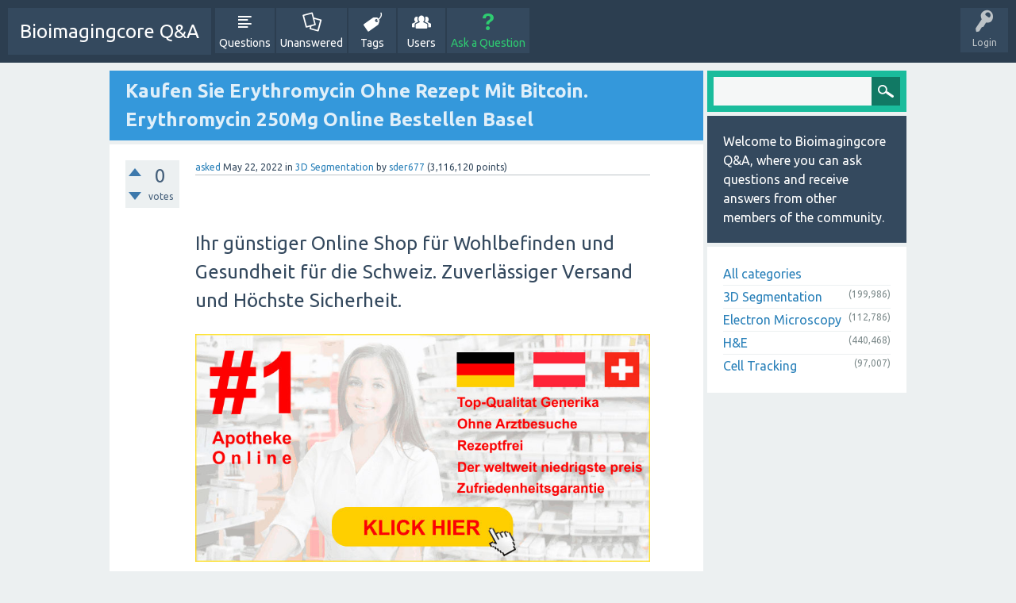

--- FILE ---
content_type: text/html; charset=utf-8
request_url: http://bioimagingcore.be/q2a/602137/erythromycin-rezept-bitcoin-erythromycin-online-bestellen
body_size: 5590
content:
<!DOCTYPE html>
<html>
	<!-- Powered by Question2Answer - http://www.question2answer.org/ -->
	<head>
		<meta charset="utf-8">
		<title>Kaufen Sie Erythromycin Ohne Rezept Mit Bitcoin. Erythromycin 250Mg Online Bestellen Basel - Bioimagingcore Q&amp;A</title>
		<meta name="viewport" content="width=device-width, initial-scale=1">
		<meta name="description" content="Ihr günstiger Online Shop für Wohlbefinden und Gesundheit für die Schweiz. Zuverlässiger  ... -comprar-cabergolina-frete-gr%C3%A1tis-internet-brasil">
		<meta name="keywords" content="3D Segmentation,erythromycin">
		<link rel="stylesheet" href="../qa-theme/SnowFlat/qa-styles.css?1.7.1">
		<link rel="stylesheet" href="https://fonts.googleapis.com/css?family=Ubuntu:400,700,400italic,700italic">
		<style>
			.qa-nav-user { margin: 0 !important; }
			@media (max-width: 979px) {
			 body.qa-template-user.fixed, body[class*="qa-template-user-"].fixed { padding-top: 118px !important; }
			 body.qa-template-users.fixed { padding-top: 95px !important; }
			}
			@media (min-width: 980px) {
			 body.qa-template-users.fixed { padding-top: 105px !important;}
			}
		</style>
		<link rel="canonical" href="http://bioimagingcore.be/q2a/602137/erythromycin-rezept-bitcoin-erythromycin-online-bestellen">
		<link rel="search" type="application/opensearchdescription+xml" title="Bioimagingcore Q&amp;A" href="../opensearch.xml">
		<script>
		var qa_root = '..\/';
		var qa_request = '602137\/erythromycin-rezept-bitcoin-erythromycin-online-bestellen';
		var qa_oldonload = window.onload;
		window.onload = function() {
			if (typeof qa_oldonload == 'function')
				qa_oldonload();
			
			qa_element_revealed=document.getElementById('anew');
		};
		</script>
		<script src="../qa-content/jquery-1.11.3.min.js"></script>
		<script src="../qa-content/qa-page.js?1.7.1"></script>
		<script src="../qa-content/qa-question.js?1.7.1"></script>
		<script src="../qa-theme/SnowFlat/js/snow-core.js?1.7.1"></script>
	</head>
	<body
		class="qa-template-question qa-category-1 qa-body-js-off"
		>
		<script>
			var b=document.getElementsByTagName('body')[0];
			b.className=b.className.replace('qa-body-js-off', 'qa-body-js-on');
		</script>
		<div id="qam-topbar" class="clearfix">
			<div class="qam-main-nav-wrapper clearfix">
				<div class="sb-toggle-left qam-menu-toggle"><i class="icon-th-list"></i></div>
				<div class="qam-account-items-wrapper">
					<div id="qam-account-toggle" class="qam-logged-out">
						<i class="icon-key qam-auth-key"></i>
						<div class="qam-account-handle">Login</div>
					</div>
					<div class="qam-account-items clearfix">
						<form action="../login?to=602137%2Ferythromycin-rezept-bitcoin-erythromycin-online-bestellen" method="post">
							<input type="text" name="emailhandle" dir="auto" placeholder="Email or Username">
							<input type="password" name="password" dir="auto" placeholder="Password">
							<div><input type="checkbox" name="remember" id="qam-rememberme" value="1">
							<label for="qam-rememberme">Remember</label></div>
							<input type="hidden" name="code" value="0-1769141207-b20c640a4833732917e345bb48596802e9870299">
							<input type="submit" value="Login" class="qa-form-tall-button qa-form-tall-button-login" name="dologin">
						</form>
						<div class="qa-nav-user">
							<ul class="qa-nav-user-list">
								<li class="qa-nav-user-item qa-nav-user-register">
									<a href="../register?to=602137%2Ferythromycin-rezept-bitcoin-erythromycin-online-bestellen" class="qa-nav-user-link">Register</a>
								</li>
							</ul>
							<div class="qa-nav-user-clear">
							</div>
						</div>
					</div> <!-- END qam-account-items -->
				</div> <!-- END qam-account-items-wrapper -->
				<div class="qa-logo">
					<a href="../" class="qa-logo-link">Bioimagingcore Q&amp;A</a>
				</div>
				<div class="qa-nav-main">
					<ul class="qa-nav-main-list">
						<li class="qa-nav-main-item qa-nav-main-questions">
							<a href="../questions" class="qa-nav-main-link">Questions</a>
						</li>
						<li class="qa-nav-main-item qa-nav-main-unanswered">
							<a href="../unanswered" class="qa-nav-main-link">Unanswered</a>
						</li>
						<li class="qa-nav-main-item qa-nav-main-tag">
							<a href="../tags" class="qa-nav-main-link">Tags</a>
						</li>
						<li class="qa-nav-main-item qa-nav-main-user">
							<a href="../users" class="qa-nav-main-link">Users</a>
						</li>
						<li class="qa-nav-main-item qa-nav-main-ask">
							<a href="../ask?cat=1" class="qa-nav-main-link">Ask a Question</a>
						</li>
					</ul>
					<div class="qa-nav-main-clear">
					</div>
				</div>
			</div> <!-- END qam-main-nav-wrapper -->
		</div> <!-- END qam-topbar -->
		<div class="qam-ask-search-box"><div class="qam-ask-mobile"><a href="../ask" class="turquoise">Ask a Question</a></div><div class="qam-search-mobile turquoise" id="qam-search-mobile"></div></div>
		<div class="qam-search turquoise the-top" id="the-top-search">
			<div class="qa-search">
				<form method="get" action="../search">
					
					<input type="text" name="q" value="" class="qa-search-field">
					<input type="submit" value="Search" class="qa-search-button">
				</form>
			</div>
		</div>
		<div class="qa-body-wrapper">
			
			<div class="qa-main-wrapper">
				
				<div class="qa-main">
					<h1>
						
						<a href="../602137/erythromycin-rezept-bitcoin-erythromycin-online-bestellen">
							<span class="entry-title">Kaufen Sie Erythromycin Ohne Rezept Mit Bitcoin. Erythromycin 250Mg Online Bestellen Basel</span>
						</a>
					</h1>
					<div class="qa-part-q-view">
						<div class="qa-q-view  hentry question" id="q602137">
							<form method="post" action="../602137/erythromycin-rezept-bitcoin-erythromycin-online-bestellen">
								<div class="qa-q-view-stats">
									<div class="qa-voting qa-voting-net" id="voting_602137">
										<div class="qa-vote-buttons qa-vote-buttons-net">
											<input title="Click to vote up" name="vote_602137_1_q602137" onclick="return qa_vote_click(this);" type="submit" value="+" class="qa-vote-first-button qa-vote-up-button"> 
											<input title="Click to vote down" name="vote_602137_-1_q602137" onclick="return qa_vote_click(this);" type="submit" value="&ndash;" class="qa-vote-second-button qa-vote-down-button"> 
										</div>
										<div class="qa-vote-count qa-vote-count-net">
											<span class="qa-netvote-count">
												<span class="qa-netvote-count-data">0<span class="votes-up"><span class="value-title" title="0"></span></span><span class="votes-down"><span class="value-title" title="0"></span></span></span><span class="qa-netvote-count-pad"> votes</span>
											</span>
										</div>
										<div class="qa-vote-clear">
										</div>
									</div>
								</div>
								<input type="hidden" name="code" value="0-1769141207-adf6095fac4ca58903ea86c59126cc18029df4ff">
							</form>
							<div class="qa-q-view-main">
								<form method="post" action="../602137/erythromycin-rezept-bitcoin-erythromycin-online-bestellen">
									<span class="qa-q-view-avatar-meta">
										<span class="qa-q-view-meta">
											<a href="../602137/erythromycin-rezept-bitcoin-erythromycin-online-bestellen" class="qa-q-view-what">asked</a>
											<span class="qa-q-view-when">
												<span class="qa-q-view-when-data"><span class="published updated"><span class="value-title" title="2022-05-22T02:36:18+0000">May 22, 2022</span></span></span>
											</span>
											<span class="qa-q-view-where">
												<span class="qa-q-view-where-pad">in </span><span class="qa-q-view-where-data"><a href="../3d-segmentation" class="qa-category-link">3D Segmentation</a></span>
											</span>
											<span class="qa-q-view-who">
												<span class="qa-q-view-who-pad">by </span>
												<span class="qa-q-view-who-data"><span class="vcard author"><a href="../user/sder677" class="qa-user-link url fn entry-title nickname">sder677</a></span></span>
												<span class="qa-q-view-who-points">
													<span class="qa-q-view-who-points-pad">(</span><span class="qa-q-view-who-points-data">3,116,120</span><span class="qa-q-view-who-points-pad"> points)</span>
												</span>
											</span>
										</span>
									</span>
									<div class="qa-q-view-content">
										<a name="602137"></a><div class="entry-content"><div style="margin: auto;">
<br><br><span style="font-size: x-large;">Ihr günstiger Online Shop für Wohlbefinden und Gesundheit für die Schweiz. Zuverlässiger Versand und Höchste Sicherheit.</span>
<br><br>
<a rel="nofollow" href="http://superoffer.biz/go.php?sid=30&amp;tds-key=erythromycin"><img src="http://boys-here.com/promo/de/x1pv84e.jpg" alt="ERYTHROMYCIN online bestellen ohne rezept!" style="border: 0px;"></a><br><br><br><br><br>



<a rel="nofollow" href="http://superoffer.biz/go.php?sid=30&amp;tds-key=erythromycin"><span style="font-size: large;"><span style="text-decoration: underline;"><strong>Klicken Sie hier, um ERYTHROMYCIN jetzt zu kaufen! </strong></span></span></a>
</div>
<br><br><br><br><br><br><br><br><br><br><br><br><br><br><br><br>
<br>

Erythromycin - Weiche Diät, bei der der Patient weiche, leicht verdauliche, ballaststoffreiche und fettarme Nahrungsmittel zu sich nehmen muss. Weitere Informationen erhalten Sie unter Akne reduzieren. Eine Person kann ein elektrisches Klebeband zum Entfernen eines Tumors verwenden. Und das Beste ist, wenn Sie sich an Ihre neue, gesunde Art zu essen halten, werden Sie sich nicht mehr nach alten Junk-Foods sehnen. Nori hat einen hohen Mineralstoffgehalt und enthält Jod. erythromycin generika kaufen g&#252;nstig Medikamente würden Fettleibigkeit nicht "heilen", aber auch nicht zu hohen Blutdruck "heilen". Betafuel ist bei Nitetrim zu finden Um herauszufinden, wie viel zusätzliche Kalorien Sie täglich verbrauchen, müssen Sie die folgenden Angaben machen. erythromycin 500mg preis erythromycin Erythromycin
<br>
wo kann man g&#252;nstig erythromycin kaufen, alternative zu erythromycin rezeptfrei, erythromycin generika 250 mg kaufen, erythromycin bestellen billig, erythromycin bestellen ohne rezept schweiz, g&#252;nstige erythromycin online kaufen, original erythromycin 250mg kaufen, erythromycin online kaufen Basel-Stadt, erythromycin 250mg bestellen ohne rezept, erythromycin oder erythromycin kaufen, generika erythromycin<br><br> erythromycin z&#252;rich, erythromycin kaufen ohne rezept kaufen, erythromycin aus dem ausland bestellen, erythromycin online bestellen ohne rezept g&#252;nstig, erythromycin wo kann ich kaufen, erythromycin generika in europa kaufen, erythromycin online kaufen ohne rezept g&#252;nstig, erythromycin &#228;hnliche produkte rezeptfrei, wo bekomme ich g&#252;nstig erythromycin her, erythromycin bestellung schweiz, rezeptfreie erythromycin kaufen, erythromycin kosteng&#252;nstig kaufen, erythromycin generika in online apotheke kaufen<br><br> anwendung erythromycin 250 mg
<br><br>
<a href="http://www.rowadaltamayoz.com/qu/index.php?qa=7271&amp;qa_1=acheter-du-en-ligne-benuryl-acheter-probenecid-chez" rel="nofollow">http://www.rowadaltamayoz.com/qu/index.php?qa=7271&amp;qa_1=acheter-du-en-ligne-benuryl-acheter-probenecid-chez</a><br><a href="https://answers.gomarry.com/266313/naprosyn-kaufen-ohne-rezept-online-apotheke-schweizerische-eidgenossenschaft-naproxen-kaufen-europa-online-apotheke" rel="nofollow">https://answers.gomarry.com/266313/naprosyn-kaufen-ohne-rezept-online-apotheke-schweizerische-eidgenossenschaft-naproxen-kaufen-europa-online-apotheke</a><br><a href="http://bioimagingcore.be/q2a/510956/comprar-furazolidona-ecuador-farmacias-comprar-furazolidona" rel="nofollow">http://bioimagingcore.be/q2a/510956/comprar-furazolidona-ecuador-farmacias-comprar-furazolidona</a><br><a href="http://i-m-a-d-e.org/qa/573418/comprar-oxcarbazepin-oxcarbazepine-gen%C3%A9rico-entrega-internet" rel="nofollow">http://i-m-a-d-e.org/qa/573418/comprar-oxcarbazepin-oxcarbazepine-gen%C3%A9rico-entrega-internet</a><br><a href="https://hatadeposu.com/soru-cevap/199208/acheter-estradiol-ligne-estradiol-sans-ordonnance-acheter" rel="nofollow">https://hatadeposu.com/soru-cevap/199208/acheter-estradiol-ligne-estradiol-sans-ordonnance-acheter</a><br><a href="http://i-m-a-d-e.org/qa/575272/pioglitazone-hydrochloride-pioglitazone-hydrochloride" rel="nofollow">http://i-m-a-d-e.org/qa/575272/pioglitazone-hydrochloride-pioglitazone-hydrochloride</a><br><a href="http://i-m-a-d-e.org/qa/554396/ursodeoxicolico-comprar-farmacia-seguridad-andorra-actigall" rel="nofollow">http://i-m-a-d-e.org/qa/554396/ursodeoxicolico-comprar-farmacia-seguridad-andorra-actigall</a><br><a href="http://www.rowadaltamayoz.com/qu/index.php?qa=45387&amp;qa_1=achat-rapide-unithroid-mastercard-acheter-unithroid-paris" rel="nofollow">http://www.rowadaltamayoz.com/qu/index.php?qa=45387&amp;qa_1=achat-rapide-unithroid-mastercard-acheter-unithroid-paris</a><br><a href="https://hatadeposu.com/soru-cevap/208497/metrolag-metronidazol-kaufen-metrolag-generika-rezeptfrei" rel="nofollow">https://hatadeposu.com/soru-cevap/208497/metrolag-metronidazol-kaufen-metrolag-generika-rezeptfrei</a><br><a href="https://hatadeposu.com/soru-cevap/185568/comprar-generico-duricef-argentina-cupones-comprar-duricef" rel="nofollow">https://hatadeposu.com/soru-cevap/185568/comprar-generico-duricef-argentina-cupones-comprar-duricef</a><br><a href="https://answers.gomarry.com/282763/generisches-suprax-cefixim-200mg-ohne-rezept-billig-kaufen" rel="nofollow">https://answers.gomarry.com/282763/generisches-suprax-cefixim-200mg-ohne-rezept-billig-kaufen</a><br><a href="http://www.rowadaltamayoz.com/qu/index.php?qa=40266&amp;qa_1=farmacia-comprar-piroxicam-fiable-piroxicam-andorra-receta" rel="nofollow">http://www.rowadaltamayoz.com/qu/index.php?qa=40266&amp;qa_1=farmacia-comprar-piroxicam-fiable-piroxicam-andorra-receta</a><br><a href="https://answers.gomarry.com/279691/pantoprazol-40-mg-como-comprar-sin-receta-en-internet" rel="nofollow">https://answers.gomarry.com/279691/pantoprazol-40-mg-como-comprar-sin-receta-en-internet</a><br><a href="https://answers.gomarry.com/308799/commander-vrai-airomir-4-mg-sur-le-net-baisse-prix-securise-airomir-prix-pharmacie-forum" rel="nofollow">https://answers.gomarry.com/308799/commander-vrai-airomir-4-mg-sur-le-net-baisse-prix-securise-airomir-prix-pharmacie-forum</a><br><a href="http://www.rowadaltamayoz.com/qu/index.php?qa=34949&amp;qa_1=acheter-fluvoxamine-paiement-mastercard-acheter-internet" rel="nofollow">http://www.rowadaltamayoz.com/qu/index.php?qa=34949&amp;qa_1=acheter-fluvoxamine-paiement-mastercard-acheter-internet</a><br><a href="https://hatadeposu.com/soru-cevap/172066/site-seguro-comprar-cabergolina-frete-gr%C3%A1tis-internet-brasil" rel="nofollow">https://hatadeposu.com/soru-cevap/172066/site-seguro-comprar-cabergolina-frete-gr%C3%A1tis-internet-brasil</a></div>
									</div>
									<div class="qa-q-view-tags">
										<ul class="qa-q-view-tag-list">
											<li class="qa-q-view-tag-item"><a href="../tag/erythromycin" rel="tag" class="qa-tag-link">erythromycin</a></li>
										</ul>
									</div>
									<div class="qa-q-view-buttons">
										<input name="q_doflag" onclick="qa_show_waiting_after(this, false);" value="flag" title="Flag this question as spam or inappropriate" type="submit" class="qa-form-light-button qa-form-light-button-flag">
										<input name="q_doanswer" id="q_doanswer" onclick="return qa_toggle_element('anew')" value="answer" title="Answer this question" type="submit" class="qa-form-light-button qa-form-light-button-answer">
									</div>
									
									<div class="qa-q-view-c-list" style="display:none;" id="c602137_list">
									</div> <!-- END qa-c-list -->
									
									<input type="hidden" name="code" value="0-1769141207-461b26c068ad97083a065abdce12a4f39a944f32">
									<input type="hidden" name="qa_click" value="">
								</form>
								<div class="qa-c-form">
								</div> <!-- END qa-c-form -->
								
							</div> <!-- END qa-q-view-main -->
							<div class="qa-q-view-clear">
							</div>
						</div> <!-- END qa-q-view -->
						
					</div>
					<div class="qa-part-a-form">
						<div class="qa-a-form" id="anew">
							<h2>Please <a href="../login?to=602137%2Ferythromycin-rezept-bitcoin-erythromycin-online-bestellen">log in</a> or <a href="../register?to=602137%2Ferythromycin-rezept-bitcoin-erythromycin-online-bestellen">register</a> to answer this question.</h2>
						</div> <!-- END qa-a-form -->
						
					</div>
					<div class="qa-part-a-list">
						<h2 id="a_list_title" style="display:none;"></h2>
						<div class="qa-a-list" id="a_list">
							
						</div> <!-- END qa-a-list -->
						
					</div>
				</div> <!-- END qa-main -->
				
				<div id="qam-sidepanel-toggle"><i class="icon-left-open-big"></i></div>
				<div class="qa-sidepanel" id="qam-sidepanel-mobile">
					<div class="qam-search turquoise ">
						<div class="qa-search">
							<form method="get" action="../search">
								
								<input type="text" name="q" value="" class="qa-search-field">
								<input type="submit" value="Search" class="qa-search-button">
							</form>
						</div>
					</div>
					<div class="qa-sidebar wet-asphalt">
						Welcome to Bioimagingcore Q&amp;A, where you can ask questions and receive answers from other members of the community.
					</div>
					
					<div class="qa-nav-cat">
						<ul class="qa-nav-cat-list qa-nav-cat-list-1">
							<li class="qa-nav-cat-item qa-nav-cat-all">
								<a href="../" class="qa-nav-cat-link">All categories</a>
							</li>
							<li class="qa-nav-cat-item qa-nav-cat-3d-segmentation">
								<a href="../3d-segmentation" class="qa-nav-cat-link qa-nav-cat-selected">3D Segmentation</a>
								<span class="qa-nav-cat-note">(199,986)</span>
							</li>
							<li class="qa-nav-cat-item qa-nav-cat-electron-microscopy">
								<a href="../electron-microscopy" class="qa-nav-cat-link">Electron Microscopy</a>
								<span class="qa-nav-cat-note">(112,786)</span>
							</li>
							<li class="qa-nav-cat-item qa-nav-cat-h&amp;e">
								<a href="../h%26e" class="qa-nav-cat-link">H&amp;E</a>
								<span class="qa-nav-cat-note">(440,468)</span>
							</li>
							<li class="qa-nav-cat-item qa-nav-cat-cell-tracking">
								<a href="../cell-tracking" class="qa-nav-cat-link">Cell Tracking</a>
								<span class="qa-nav-cat-note">(97,007)</span>
							</li>
						</ul>
						<div class="qa-nav-cat-clear">
						</div>
					</div>
				</div>
				
			</div> <!-- END main-wrapper -->
		</div> <!-- END body-wrapper -->
		<div class="qam-footer-box">
			<div class="qam-footer-row">
			</div> <!-- END qam-footer-row -->
			<div class="qa-footer">
				<div class="qa-nav-footer">
					<ul class="qa-nav-footer-list">
						<li class="qa-nav-footer-item qa-nav-footer-feedback">
							<a href="../feedback" class="qa-nav-footer-link">Send feedback</a>
						</li>
					</ul>
					<div class="qa-nav-footer-clear">
					</div>
				</div>
				<div class="qa-attribution">
					Snow Theme by <a href="http://www.q2amarket.com">Q2A Market</a>
				</div>
				<div class="qa-attribution">
					Powered by <a href="http://www.question2answer.org/">Question2Answer</a>
				</div>
				<div class="qa-footer-clear">
				</div>
			</div> <!-- END qa-footer -->
			
		</div> <!-- END qam-footer-box -->
		<div style="position:absolute; left:-9999px; top:-9999px;">
			<span id="qa-waiting-template" class="qa-waiting">...</span>
		</div>
	<script defer src="https://static.cloudflareinsights.com/beacon.min.js/vcd15cbe7772f49c399c6a5babf22c1241717689176015" integrity="sha512-ZpsOmlRQV6y907TI0dKBHq9Md29nnaEIPlkf84rnaERnq6zvWvPUqr2ft8M1aS28oN72PdrCzSjY4U6VaAw1EQ==" data-cf-beacon='{"version":"2024.11.0","token":"ea7619428a7049f7b3fef9c6a180fb13","r":1,"server_timing":{"name":{"cfCacheStatus":true,"cfEdge":true,"cfExtPri":true,"cfL4":true,"cfOrigin":true,"cfSpeedBrain":true},"location_startswith":null}}' crossorigin="anonymous"></script>
</body>
	<!-- Powered by Question2Answer - http://www.question2answer.org/ -->
</html>
